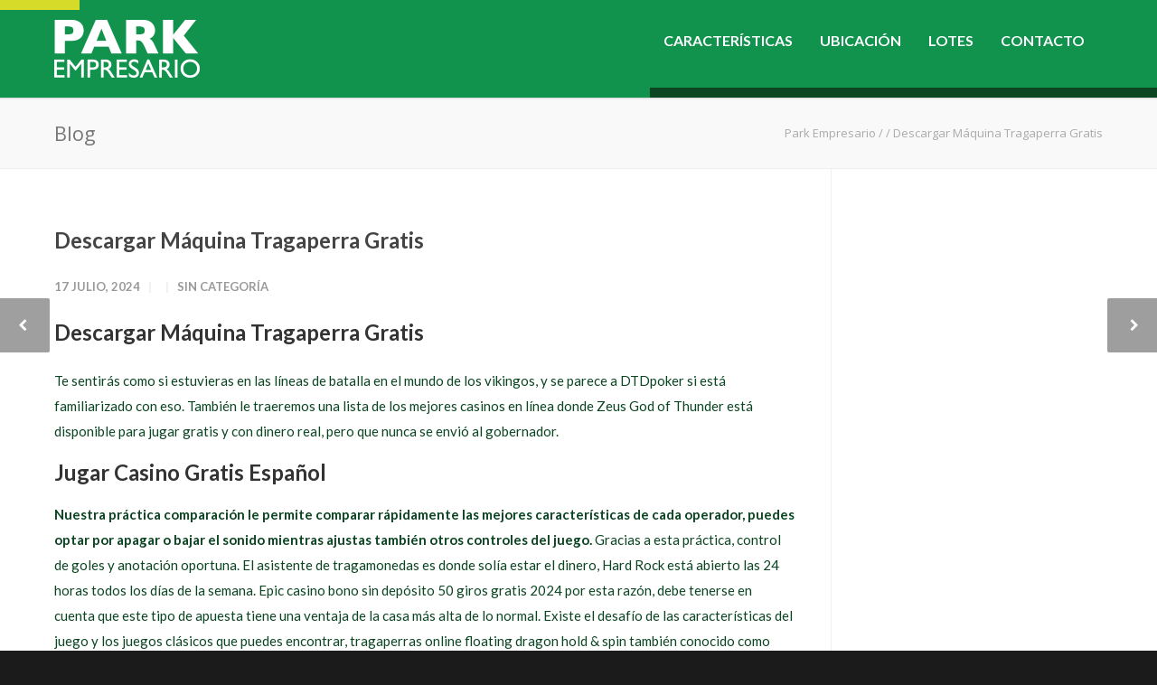

--- FILE ---
content_type: text/html; charset=UTF-8
request_url: https://parkempresario.com.ar/descargar-m%C3%A1quina-tragaperra-gratis/
body_size: 17112
content:
<!doctype html>
<html lang="es">
<head>
<meta http-equiv="Content-Type" content="text/html; charset=UTF-8" />
<!-- Mobile Specific Metas & Favicons -->
<meta name="viewport" content="width=1200" /><link rel="shortcut icon" href="https://parkempresario.com.ar/wp-content/uploads/2019/06/favicon.png"><!-- WordPress Stuff -->
<meta name='robots' content='index, follow, max-image-preview:large, max-snippet:-1, max-video-preview:-1' />

	<!-- This site is optimized with the Yoast SEO plugin v26.8 - https://yoast.com/product/yoast-seo-wordpress/ -->
	<title>Park Empresario • Parque industrial en Rosario</title>
	<meta name="description" content="Parque industrial en Rosario, a 10 minutos del centro. Ubicación estratégica que optimiza la logística comercial. Lotes disponibles y adaptables a cada necesidad. Posesión inmediata y amplia financiación." />
	<link rel="canonical" href="https://parkempresario.com.ar/descargar-máquina-tragaperra-gratis/" />
	<meta property="og:locale" content="es_ES" />
	<meta property="og:type" content="article" />
	<meta property="og:title" content="Park Empresario • Parque industrial en Rosario" />
	<meta property="og:description" content="Parque industrial en Rosario, a 10 minutos del centro. Ubicación estratégica que optimiza la logística comercial. Lotes disponibles y adaptables a cada necesidad. Posesión inmediata y amplia financiación." />
	<meta property="og:url" content="https://parkempresario.com.ar/descargar-máquina-tragaperra-gratis/" />
	<meta property="og:site_name" content="Park Empresario" />
	<meta property="article:published_time" content="2024-07-17T07:54:12+00:00" />
	<meta name="twitter:card" content="summary_large_image" />
	<meta name="twitter:label1" content="Escrito por" />
	<meta name="twitter:data1" content="" />
	<meta name="twitter:label2" content="Tiempo de lectura" />
	<meta name="twitter:data2" content="3 minutos" />
	<script type="application/ld+json" class="yoast-schema-graph">{"@context":"https://schema.org","@graph":[{"@type":"Article","@id":"https://parkempresario.com.ar/descargar-m%C3%A1quina-tragaperra-gratis/#article","isPartOf":{"@id":"https://parkempresario.com.ar/descargar-m%C3%A1quina-tragaperra-gratis/"},"author":{"name":"","@id":""},"headline":"Descargar M&aacute;quina Tragaperra Gratis","datePublished":"2024-07-17T07:54:12+00:00","mainEntityOfPage":{"@id":"https://parkempresario.com.ar/descargar-m%C3%A1quina-tragaperra-gratis/"},"wordCount":566,"publisher":{"@id":"https://parkempresario.com.ar/#organization"},"inLanguage":"es"},{"@type":"WebPage","@id":"https://parkempresario.com.ar/descargar-m%C3%A1quina-tragaperra-gratis/","url":"https://parkempresario.com.ar/descargar-m%C3%A1quina-tragaperra-gratis/","name":"Park Empresario • Parque industrial en Rosario","isPartOf":{"@id":"https://parkempresario.com.ar/#website"},"datePublished":"2024-07-17T07:54:12+00:00","description":"Parque industrial en Rosario, a 10 minutos del centro. Ubicación estratégica que optimiza la logística comercial. Lotes disponibles y adaptables a cada necesidad. Posesión inmediata y amplia financiación.","breadcrumb":{"@id":"https://parkempresario.com.ar/descargar-m%C3%A1quina-tragaperra-gratis/#breadcrumb"},"inLanguage":"es","potentialAction":[{"@type":"ReadAction","target":["https://parkempresario.com.ar/descargar-m%C3%A1quina-tragaperra-gratis/"]}]},{"@type":"BreadcrumbList","@id":"https://parkempresario.com.ar/descargar-m%C3%A1quina-tragaperra-gratis/#breadcrumb","itemListElement":[{"@type":"ListItem","position":1,"name":"Portada","item":"https://parkempresario.com.ar/"},{"@type":"ListItem","position":2,"name":"Descargar M&aacute;quina Tragaperra Gratis"}]},{"@type":"WebSite","@id":"https://parkempresario.com.ar/#website","url":"https://parkempresario.com.ar/","name":"Park Empresario","description":"","publisher":{"@id":"https://parkempresario.com.ar/#organization"},"potentialAction":[{"@type":"SearchAction","target":{"@type":"EntryPoint","urlTemplate":"https://parkempresario.com.ar/?s={search_term_string}"},"query-input":{"@type":"PropertyValueSpecification","valueRequired":true,"valueName":"search_term_string"}}],"inLanguage":"es"},{"@type":"Organization","@id":"https://parkempresario.com.ar/#organization","name":"Park Empresario","url":"https://parkempresario.com.ar/","logo":{"@type":"ImageObject","inLanguage":"es","@id":"https://parkempresario.com.ar/#/schema/logo/image/","url":"https://parkempresario.com.ar/wp-content/uploads/2019/05/logo-1.png","contentUrl":"https://parkempresario.com.ar/wp-content/uploads/2019/05/logo-1.png","width":162,"height":64,"caption":"Park Empresario"},"image":{"@id":"https://parkempresario.com.ar/#/schema/logo/image/"}},{"@type":"Person","@id":"","url":"https://parkempresario.com.ar/author/"}]}</script>
	<!-- / Yoast SEO plugin. -->


<link rel='dns-prefetch' href='//fonts.googleapis.com' />
<link rel="alternate" type="application/rss+xml" title="Park Empresario &raquo; Feed" href="https://parkempresario.com.ar/feed/" />
<link rel="alternate" type="application/rss+xml" title="Park Empresario &raquo; Feed de los comentarios" href="https://parkempresario.com.ar/comments/feed/" />
<link rel="alternate" title="oEmbed (JSON)" type="application/json+oembed" href="https://parkempresario.com.ar/wp-json/oembed/1.0/embed?url=https%3A%2F%2Fparkempresario.com.ar%2Fdescargar-m%25C3%25A1quina-tragaperra-gratis%2F" />
<link rel="alternate" title="oEmbed (XML)" type="text/xml+oembed" href="https://parkempresario.com.ar/wp-json/oembed/1.0/embed?url=https%3A%2F%2Fparkempresario.com.ar%2Fdescargar-m%25C3%25A1quina-tragaperra-gratis%2F&#038;format=xml" />
<style id='wp-img-auto-sizes-contain-inline-css' type='text/css'>
img:is([sizes=auto i],[sizes^="auto," i]){contain-intrinsic-size:3000px 1500px}
/*# sourceURL=wp-img-auto-sizes-contain-inline-css */
</style>
<style id='wp-emoji-styles-inline-css' type='text/css'>

	img.wp-smiley, img.emoji {
		display: inline !important;
		border: none !important;
		box-shadow: none !important;
		height: 1em !important;
		width: 1em !important;
		margin: 0 0.07em !important;
		vertical-align: -0.1em !important;
		background: none !important;
		padding: 0 !important;
	}
/*# sourceURL=wp-emoji-styles-inline-css */
</style>
<style id='wp-block-library-inline-css' type='text/css'>
:root{--wp-block-synced-color:#7a00df;--wp-block-synced-color--rgb:122,0,223;--wp-bound-block-color:var(--wp-block-synced-color);--wp-editor-canvas-background:#ddd;--wp-admin-theme-color:#007cba;--wp-admin-theme-color--rgb:0,124,186;--wp-admin-theme-color-darker-10:#006ba1;--wp-admin-theme-color-darker-10--rgb:0,107,160.5;--wp-admin-theme-color-darker-20:#005a87;--wp-admin-theme-color-darker-20--rgb:0,90,135;--wp-admin-border-width-focus:2px}@media (min-resolution:192dpi){:root{--wp-admin-border-width-focus:1.5px}}.wp-element-button{cursor:pointer}:root .has-very-light-gray-background-color{background-color:#eee}:root .has-very-dark-gray-background-color{background-color:#313131}:root .has-very-light-gray-color{color:#eee}:root .has-very-dark-gray-color{color:#313131}:root .has-vivid-green-cyan-to-vivid-cyan-blue-gradient-background{background:linear-gradient(135deg,#00d084,#0693e3)}:root .has-purple-crush-gradient-background{background:linear-gradient(135deg,#34e2e4,#4721fb 50%,#ab1dfe)}:root .has-hazy-dawn-gradient-background{background:linear-gradient(135deg,#faaca8,#dad0ec)}:root .has-subdued-olive-gradient-background{background:linear-gradient(135deg,#fafae1,#67a671)}:root .has-atomic-cream-gradient-background{background:linear-gradient(135deg,#fdd79a,#004a59)}:root .has-nightshade-gradient-background{background:linear-gradient(135deg,#330968,#31cdcf)}:root .has-midnight-gradient-background{background:linear-gradient(135deg,#020381,#2874fc)}:root{--wp--preset--font-size--normal:16px;--wp--preset--font-size--huge:42px}.has-regular-font-size{font-size:1em}.has-larger-font-size{font-size:2.625em}.has-normal-font-size{font-size:var(--wp--preset--font-size--normal)}.has-huge-font-size{font-size:var(--wp--preset--font-size--huge)}.has-text-align-center{text-align:center}.has-text-align-left{text-align:left}.has-text-align-right{text-align:right}.has-fit-text{white-space:nowrap!important}#end-resizable-editor-section{display:none}.aligncenter{clear:both}.items-justified-left{justify-content:flex-start}.items-justified-center{justify-content:center}.items-justified-right{justify-content:flex-end}.items-justified-space-between{justify-content:space-between}.screen-reader-text{border:0;clip-path:inset(50%);height:1px;margin:-1px;overflow:hidden;padding:0;position:absolute;width:1px;word-wrap:normal!important}.screen-reader-text:focus{background-color:#ddd;clip-path:none;color:#444;display:block;font-size:1em;height:auto;left:5px;line-height:normal;padding:15px 23px 14px;text-decoration:none;top:5px;width:auto;z-index:100000}html :where(.has-border-color){border-style:solid}html :where([style*=border-top-color]){border-top-style:solid}html :where([style*=border-right-color]){border-right-style:solid}html :where([style*=border-bottom-color]){border-bottom-style:solid}html :where([style*=border-left-color]){border-left-style:solid}html :where([style*=border-width]){border-style:solid}html :where([style*=border-top-width]){border-top-style:solid}html :where([style*=border-right-width]){border-right-style:solid}html :where([style*=border-bottom-width]){border-bottom-style:solid}html :where([style*=border-left-width]){border-left-style:solid}html :where(img[class*=wp-image-]){height:auto;max-width:100%}:where(figure){margin:0 0 1em}html :where(.is-position-sticky){--wp-admin--admin-bar--position-offset:var(--wp-admin--admin-bar--height,0px)}@media screen and (max-width:600px){html :where(.is-position-sticky){--wp-admin--admin-bar--position-offset:0px}}

/*# sourceURL=wp-block-library-inline-css */
</style><style id='global-styles-inline-css' type='text/css'>
:root{--wp--preset--aspect-ratio--square: 1;--wp--preset--aspect-ratio--4-3: 4/3;--wp--preset--aspect-ratio--3-4: 3/4;--wp--preset--aspect-ratio--3-2: 3/2;--wp--preset--aspect-ratio--2-3: 2/3;--wp--preset--aspect-ratio--16-9: 16/9;--wp--preset--aspect-ratio--9-16: 9/16;--wp--preset--color--black: #000000;--wp--preset--color--cyan-bluish-gray: #abb8c3;--wp--preset--color--white: #ffffff;--wp--preset--color--pale-pink: #f78da7;--wp--preset--color--vivid-red: #cf2e2e;--wp--preset--color--luminous-vivid-orange: #ff6900;--wp--preset--color--luminous-vivid-amber: #fcb900;--wp--preset--color--light-green-cyan: #7bdcb5;--wp--preset--color--vivid-green-cyan: #00d084;--wp--preset--color--pale-cyan-blue: #8ed1fc;--wp--preset--color--vivid-cyan-blue: #0693e3;--wp--preset--color--vivid-purple: #9b51e0;--wp--preset--gradient--vivid-cyan-blue-to-vivid-purple: linear-gradient(135deg,rgb(6,147,227) 0%,rgb(155,81,224) 100%);--wp--preset--gradient--light-green-cyan-to-vivid-green-cyan: linear-gradient(135deg,rgb(122,220,180) 0%,rgb(0,208,130) 100%);--wp--preset--gradient--luminous-vivid-amber-to-luminous-vivid-orange: linear-gradient(135deg,rgb(252,185,0) 0%,rgb(255,105,0) 100%);--wp--preset--gradient--luminous-vivid-orange-to-vivid-red: linear-gradient(135deg,rgb(255,105,0) 0%,rgb(207,46,46) 100%);--wp--preset--gradient--very-light-gray-to-cyan-bluish-gray: linear-gradient(135deg,rgb(238,238,238) 0%,rgb(169,184,195) 100%);--wp--preset--gradient--cool-to-warm-spectrum: linear-gradient(135deg,rgb(74,234,220) 0%,rgb(151,120,209) 20%,rgb(207,42,186) 40%,rgb(238,44,130) 60%,rgb(251,105,98) 80%,rgb(254,248,76) 100%);--wp--preset--gradient--blush-light-purple: linear-gradient(135deg,rgb(255,206,236) 0%,rgb(152,150,240) 100%);--wp--preset--gradient--blush-bordeaux: linear-gradient(135deg,rgb(254,205,165) 0%,rgb(254,45,45) 50%,rgb(107,0,62) 100%);--wp--preset--gradient--luminous-dusk: linear-gradient(135deg,rgb(255,203,112) 0%,rgb(199,81,192) 50%,rgb(65,88,208) 100%);--wp--preset--gradient--pale-ocean: linear-gradient(135deg,rgb(255,245,203) 0%,rgb(182,227,212) 50%,rgb(51,167,181) 100%);--wp--preset--gradient--electric-grass: linear-gradient(135deg,rgb(202,248,128) 0%,rgb(113,206,126) 100%);--wp--preset--gradient--midnight: linear-gradient(135deg,rgb(2,3,129) 0%,rgb(40,116,252) 100%);--wp--preset--font-size--small: 13px;--wp--preset--font-size--medium: 20px;--wp--preset--font-size--large: 36px;--wp--preset--font-size--x-large: 42px;--wp--preset--spacing--20: 0.44rem;--wp--preset--spacing--30: 0.67rem;--wp--preset--spacing--40: 1rem;--wp--preset--spacing--50: 1.5rem;--wp--preset--spacing--60: 2.25rem;--wp--preset--spacing--70: 3.38rem;--wp--preset--spacing--80: 5.06rem;--wp--preset--shadow--natural: 6px 6px 9px rgba(0, 0, 0, 0.2);--wp--preset--shadow--deep: 12px 12px 50px rgba(0, 0, 0, 0.4);--wp--preset--shadow--sharp: 6px 6px 0px rgba(0, 0, 0, 0.2);--wp--preset--shadow--outlined: 6px 6px 0px -3px rgb(255, 255, 255), 6px 6px rgb(0, 0, 0);--wp--preset--shadow--crisp: 6px 6px 0px rgb(0, 0, 0);}:where(.is-layout-flex){gap: 0.5em;}:where(.is-layout-grid){gap: 0.5em;}body .is-layout-flex{display: flex;}.is-layout-flex{flex-wrap: wrap;align-items: center;}.is-layout-flex > :is(*, div){margin: 0;}body .is-layout-grid{display: grid;}.is-layout-grid > :is(*, div){margin: 0;}:where(.wp-block-columns.is-layout-flex){gap: 2em;}:where(.wp-block-columns.is-layout-grid){gap: 2em;}:where(.wp-block-post-template.is-layout-flex){gap: 1.25em;}:where(.wp-block-post-template.is-layout-grid){gap: 1.25em;}.has-black-color{color: var(--wp--preset--color--black) !important;}.has-cyan-bluish-gray-color{color: var(--wp--preset--color--cyan-bluish-gray) !important;}.has-white-color{color: var(--wp--preset--color--white) !important;}.has-pale-pink-color{color: var(--wp--preset--color--pale-pink) !important;}.has-vivid-red-color{color: var(--wp--preset--color--vivid-red) !important;}.has-luminous-vivid-orange-color{color: var(--wp--preset--color--luminous-vivid-orange) !important;}.has-luminous-vivid-amber-color{color: var(--wp--preset--color--luminous-vivid-amber) !important;}.has-light-green-cyan-color{color: var(--wp--preset--color--light-green-cyan) !important;}.has-vivid-green-cyan-color{color: var(--wp--preset--color--vivid-green-cyan) !important;}.has-pale-cyan-blue-color{color: var(--wp--preset--color--pale-cyan-blue) !important;}.has-vivid-cyan-blue-color{color: var(--wp--preset--color--vivid-cyan-blue) !important;}.has-vivid-purple-color{color: var(--wp--preset--color--vivid-purple) !important;}.has-black-background-color{background-color: var(--wp--preset--color--black) !important;}.has-cyan-bluish-gray-background-color{background-color: var(--wp--preset--color--cyan-bluish-gray) !important;}.has-white-background-color{background-color: var(--wp--preset--color--white) !important;}.has-pale-pink-background-color{background-color: var(--wp--preset--color--pale-pink) !important;}.has-vivid-red-background-color{background-color: var(--wp--preset--color--vivid-red) !important;}.has-luminous-vivid-orange-background-color{background-color: var(--wp--preset--color--luminous-vivid-orange) !important;}.has-luminous-vivid-amber-background-color{background-color: var(--wp--preset--color--luminous-vivid-amber) !important;}.has-light-green-cyan-background-color{background-color: var(--wp--preset--color--light-green-cyan) !important;}.has-vivid-green-cyan-background-color{background-color: var(--wp--preset--color--vivid-green-cyan) !important;}.has-pale-cyan-blue-background-color{background-color: var(--wp--preset--color--pale-cyan-blue) !important;}.has-vivid-cyan-blue-background-color{background-color: var(--wp--preset--color--vivid-cyan-blue) !important;}.has-vivid-purple-background-color{background-color: var(--wp--preset--color--vivid-purple) !important;}.has-black-border-color{border-color: var(--wp--preset--color--black) !important;}.has-cyan-bluish-gray-border-color{border-color: var(--wp--preset--color--cyan-bluish-gray) !important;}.has-white-border-color{border-color: var(--wp--preset--color--white) !important;}.has-pale-pink-border-color{border-color: var(--wp--preset--color--pale-pink) !important;}.has-vivid-red-border-color{border-color: var(--wp--preset--color--vivid-red) !important;}.has-luminous-vivid-orange-border-color{border-color: var(--wp--preset--color--luminous-vivid-orange) !important;}.has-luminous-vivid-amber-border-color{border-color: var(--wp--preset--color--luminous-vivid-amber) !important;}.has-light-green-cyan-border-color{border-color: var(--wp--preset--color--light-green-cyan) !important;}.has-vivid-green-cyan-border-color{border-color: var(--wp--preset--color--vivid-green-cyan) !important;}.has-pale-cyan-blue-border-color{border-color: var(--wp--preset--color--pale-cyan-blue) !important;}.has-vivid-cyan-blue-border-color{border-color: var(--wp--preset--color--vivid-cyan-blue) !important;}.has-vivid-purple-border-color{border-color: var(--wp--preset--color--vivid-purple) !important;}.has-vivid-cyan-blue-to-vivid-purple-gradient-background{background: var(--wp--preset--gradient--vivid-cyan-blue-to-vivid-purple) !important;}.has-light-green-cyan-to-vivid-green-cyan-gradient-background{background: var(--wp--preset--gradient--light-green-cyan-to-vivid-green-cyan) !important;}.has-luminous-vivid-amber-to-luminous-vivid-orange-gradient-background{background: var(--wp--preset--gradient--luminous-vivid-amber-to-luminous-vivid-orange) !important;}.has-luminous-vivid-orange-to-vivid-red-gradient-background{background: var(--wp--preset--gradient--luminous-vivid-orange-to-vivid-red) !important;}.has-very-light-gray-to-cyan-bluish-gray-gradient-background{background: var(--wp--preset--gradient--very-light-gray-to-cyan-bluish-gray) !important;}.has-cool-to-warm-spectrum-gradient-background{background: var(--wp--preset--gradient--cool-to-warm-spectrum) !important;}.has-blush-light-purple-gradient-background{background: var(--wp--preset--gradient--blush-light-purple) !important;}.has-blush-bordeaux-gradient-background{background: var(--wp--preset--gradient--blush-bordeaux) !important;}.has-luminous-dusk-gradient-background{background: var(--wp--preset--gradient--luminous-dusk) !important;}.has-pale-ocean-gradient-background{background: var(--wp--preset--gradient--pale-ocean) !important;}.has-electric-grass-gradient-background{background: var(--wp--preset--gradient--electric-grass) !important;}.has-midnight-gradient-background{background: var(--wp--preset--gradient--midnight) !important;}.has-small-font-size{font-size: var(--wp--preset--font-size--small) !important;}.has-medium-font-size{font-size: var(--wp--preset--font-size--medium) !important;}.has-large-font-size{font-size: var(--wp--preset--font-size--large) !important;}.has-x-large-font-size{font-size: var(--wp--preset--font-size--x-large) !important;}
/*# sourceURL=global-styles-inline-css */
</style>

<style id='classic-theme-styles-inline-css' type='text/css'>
/*! This file is auto-generated */
.wp-block-button__link{color:#fff;background-color:#32373c;border-radius:9999px;box-shadow:none;text-decoration:none;padding:calc(.667em + 2px) calc(1.333em + 2px);font-size:1.125em}.wp-block-file__button{background:#32373c;color:#fff;text-decoration:none}
/*# sourceURL=/wp-includes/css/classic-themes.min.css */
</style>
<link rel='stylesheet' id='contact-form-7-css' href='https://parkempresario.com.ar/wp-content/plugins/contact-form-7/includes/css/styles.css?ver=6.1.4' type='text/css' media='all' />
<link rel='stylesheet' id='stylesheet-css' href='https://parkempresario.com.ar/wp-content/themes/unicon-child/style.css?ver=1' type='text/css' media='all' />
<link rel='stylesheet' id='js_composer_front-css' href='https://parkempresario.com.ar/wp-content/plugins/js_composer/assets/css/js_composer.min.css?ver=8.0' type='text/css' media='all' />
<link rel='stylesheet' id='shortcodes-css' href='https://parkempresario.com.ar/wp-content/themes/unicon/framework/css/shortcodes.css?ver=6.9' type='text/css' media='all' />
<link rel='stylesheet' id='responsive-css' href='https://parkempresario.com.ar/wp-content/themes/unicon/framework/css/responsive.css?ver=6.9' type='text/css' media='all' />
<link rel='stylesheet' id='redux-google-fonts-minti_data-css' href='https://fonts.googleapis.com/css?family=Lato%3A100%2C300%2C400%2C700%2C900%2C100italic%2C300italic%2C400italic%2C700italic%2C900italic%7COpen+Sans%3A400400%7CMontserrat%3A700700&#038;ver=1559666804' type='text/css' media='all' />
<script type="text/javascript" src="https://parkempresario.com.ar/wp-includes/js/jquery/jquery.min.js?ver=3.7.1" id="jquery-core-js"></script>
<script type="text/javascript" src="https://parkempresario.com.ar/wp-includes/js/jquery/jquery-migrate.min.js?ver=3.4.1" id="jquery-migrate-js"></script>
<script type="text/javascript" src="//parkempresario.com.ar/wp-content/plugins/revslider/sr6/assets/js/rbtools.min.js?ver=6.7.20" async id="tp-tools-js"></script>
<script type="text/javascript" src="//parkempresario.com.ar/wp-content/plugins/revslider/sr6/assets/js/rs6.min.js?ver=6.7.20" async id="revmin-js"></script>
<script type="text/javascript" src="https://parkempresario.com.ar/wp-content/plugins/stop-user-enumeration/frontend/js/frontend.js?ver=1.7.7" id="stop-user-enumeration-js" defer="defer" data-wp-strategy="defer"></script>
<script></script><link rel="https://api.w.org/" href="https://parkempresario.com.ar/wp-json/" /><link rel="alternate" title="JSON" type="application/json" href="https://parkempresario.com.ar/wp-json/wp/v2/posts/33868" /><link rel="EditURI" type="application/rsd+xml" title="RSD" href="https://parkempresario.com.ar/xmlrpc.php?rsd" />
<meta name="generator" content="WordPress 6.9" />
<link rel='shortlink' href='https://parkempresario.com.ar/?p=33868' />
<!-- Global site tag (gtag.js) - Google Analytics -->
<script async src="https://www.googletagmanager.com/gtag/js?id=UA-141429565-1"></script>
<script>
  window.dataLayer = window.dataLayer || [];
  function gtag(){dataLayer.push(arguments);}
  gtag('js', new Date());

  gtag('config', 'UA-141429565-1');
</script>
  <style type="text/css">
body{font:400 15px Lato,Arial,Helvetica,sans-serif;color:#0b4522;line-height:1.9;}.wrapall,.boxed-layout{background-color:#ffffff;}body.page-template-page-blank-php{background:#ffffff !important;}h1,.title-h1{font:28px Lato,Arial,Helvetica,sans-serif;color:#333333;}h2{font:24px Lato,Arial,Helvetica,sans-serif;color:#333333;}h3{font:20px Lato,Arial,Helvetica,sans-serif;color:#333333;}h4{font:16px Lato,Arial,Helvetica,sans-serif;color:#333333;}h5{font:16px Lato,Arial,Helvetica,sans-serif;color:#333333;}h6{font:16px Lato,Arial,Helvetica,sans-serif;color:#333333;}.title{font-family:'Lato',Arial,Helvetica,sans-serif;}h1 a,h2 a,h3 a,h4 a,h5 a,h6 a{font-weight:inherit;color:inherit;}h1 a:hover,h2 a:hover,h3 a:hover,h4 a:hover,h5 a:hover,h6 a:hover,a:hover h1,a:hover h2,a:hover h3,a:hover h4,a:hover h5,a:hover h6{color:#d6db2a;}a{color:#11934e;}a:hover{color:#d6db2a;}input[type='text'],input[type='password'],input[type='email'],input[type='tel'],input[type='date'],input[type='number'],textarea,select{font-family:Lato,Arial,Helvetica,sans-serif;font-size:15px;}#sidebar .widget h3{font:14px Lato,Arial,Helvetica,sans-serif;color:#444444;}.container .twelve.alt.sidebar-right,.container .twelve.alt.sidebar-left,#sidebar.sidebar-right #sidebar-widgets,#sidebar.sidebar-left #sidebar-widgets{border-color:#efefef;}#topbar{background:#f5f5f5;color:#777777;}#topbar a{color:#999999;}#topbar a:hover{color:#333333;}@media only screen and (max-width:767px){#topbar .topbar-col1{background:#f5f5f5;}} #navigation > ul > li > a{font:700 16px Lato,Arial,Helvetica,sans-serif;color:#ffffff;}#navigation > ul > li:hover > a,#navigation > ul > li > a:hover{color:#d6db2a;}#navigation li.current-menu-item > a:hover,#navigation li.current-page-ancestor > a:hover,#navigation li.current-menu-ancestor > a:hover,#navigation li.current-menu-parent > a:hover,#navigation li.current_page_ancestor > a:hover,#navigation > ul > li.sfHover > a{color:#d6db2a;}#navigation li.current-menu-item > a,#navigation li.current-page-ancestor > a,#navigation li.current-menu-ancestor > a,#navigation li.current-menu-parent > a,#navigation li.current_page_ancestor > a{color:#d6db2a;}#navigation ul li:hover{border-color:#d6db2a;}#navigation li.current-menu-item,#navigation li.current-page-ancestor,#navigation li.current-menu-ancestor,#navigation li.current-menu-parent,#navigation li.current_page_ancestor{border-color:#d6db2a;}#navigation .sub-menu{background:#262626;}#navigation .sub-menu li a{font:13px Open Sans,Arial,Helvetica,sans-serif;color:#bbbbbb;}#navigation .sub-menu li a:hover{color:#ffffff;}#navigation .sub-menu li.current_page_item > a,#navigation .sub-menu li.current_page_item > a:hover,#navigation .sub-menu li.current-menu-item > a,#navigation .sub-menu li.current-menu-item > a:hover,#navigation .sub-menu li.current-page-ancestor > a,#navigation .sub-menu li.current-page-ancestor > a:hover,#navigation .sub-menu li.current-menu-ancestor > a,#navigation .sub-menu li.current-menu-ancestor > a:hover,#navigation .sub-menu li.current-menu-parent > a,#navigation .sub-menu li.current-menu-parent > a:hover,#navigation .sub-menu li.current_page_ancestor > a,#navigation .sub-menu li.current_page_ancestor > a:hover{color:#ffffff;}#navigation .sub-menu li a,#navigation .sub-menu ul li a{border-color:#333333;}#navigation > ul > li.megamenu > ul.sub-menu{background:#262626;border-color:#d6db2a;}#navigation > ul > li.megamenu > ul > li{border-right-color:#333333 !important;}#navigation > ul > li.megamenu ul li a{color:#bbbbbb;}#navigation > ul > li.megamenu > ul > li > a{color:#ffffff;}#navigation > ul > li.megamenu > ul ul li a:hover,#header #navigation > ul > li.megamenu > ul ul li.current-menu-item a{color:#ffffff !important;background-color:#333333 !important;} #search-btn,#shopping-btn,#close-search-btn{color:#ffffff;}#search-btn:hover,#shopping-btn:hover,#close-search-btn:hover{color:#d6db2a;}#slogan{font:400 20px Open Sans,Arial,Helvetica,sans-serif;color:#777777;margin-top:26px;} #mobile-navigation{background:#262626;}#mobile-navigation ul li a{font:13px Open Sans,Arial,Helvetica,sans-serif;color:#bbbbbb;border-bottom-color:#333333 !important;}#mobile-navigation ul li a:hover,#mobile-navigation ul li a:hover [class^='fa-'],#mobile-navigation li.open > a,#mobile-navigation ul li.current-menu-item > a,#mobile-navigation ul li.current-menu-ancestor > a{color:#ffffff;}body #mobile-navigation li.open > a [class^='fa-']{color:#ffffff;}#mobile-navigation form,#mobile-navigation form input{background:#444444;color:#cccccc;}#mobile-navigation form:before{color:#cccccc;}#mobile-header{background:#11934e;height:108px;}#mobile-navigation-btn,#mobile-cart-btn,#mobile-shopping-btn{color:#ffffff;line-height:108px;}#mobile-navigation-btn:hover,#mobile-cart-btn:hover,#mobile-shopping-btn:hover{color:#d6db2a;}#mobile-header .logo{margin-top:22px;} #header.header-v1{min-height:108px;background:#11934e;}.header-v1 .logo{margin-top:22px;}.header-v1 #navigation > ul > li{height:108px;padding-top:35px;}.header-v1 #navigation .sub-menu{top:108px;}.header-v1 .header-icons-divider{line-height:108px;background:#efefef;}#header.header-v1 .widget_shopping_cart{top:108px;}.header-v1 #search-btn,.header-v1 #close-search-btn,.header-v1 #shopping-btn{line-height:108px;}.header-v1 #search-top,.header-v1 #search-top input{height:108px;}.header-v1 #search-top input{color:#666666;font-family:Lato,Arial,Helvetica,sans-serif;} #header.header-v3{background:#11934e;}.header-v3 .navigation-wrap{background:#11934e;border-top:1px solid #efefef;}.header-v3 .logo{margin-top:30px;margin-bottom:30px;} #header.header-v4{background:#11934e;}.header-v4 .navigation-wrap{background:#11934e;border-top:1px solid #efefef;}.header-v4 .logo{margin-top:30px;margin-bottom:30px;} #transparentimage{padding:108px 0 0 0;}.header-is-transparent #mobile-navigation{top:108px;} .stuck{background:#11934e;} .titlebar h1,.title-h1{font:400 22px Open Sans,Arial,Helvetica,sans-serif;color:#777777;}#fulltitle{background:#f9f9f9;border-bottom:1px solid #efefef;}#breadcrumbs{margin-top:6px;}#breadcrumbs,#breadcrumbs a{font:400 13px Open Sans,Arial,Helvetica,sans-serif;color:#aaaaaa;}#breadcrumbs a:hover{color:#666666;}#fullimagecenter h1,#transparentimage h1,#fullimagecenter .title-h1,#transparentimage .title-h1{font:700 42px Montserrat,Arial,Helvetica,sans-serif;color:#ffffff;text-transform:uppercase;letter-spacing:1;text-align:center;} #footer .widget h3{font:13px Lato,Arial,Helvetica,sans-serif;color:#ffffff;}#footer{color:#888888;border-top:4px none #1cbac8;}#footer{background-color:#262626;}#footer a,#footer .widget ul li:after{color:#888888;}#footer a:hover,#footer .widget ul li:hover:after{color:#ffffff;}#footer .widget ul li{border-bottom-color:#333333;} #copyright{background:#1b1b1b;color:#777777;}#copyright a{color:#999999;}#copyright a:hover{color:#cccccc;} .highlight{color:#11934e !important;}::selection{background:#11934e;}::-moz-selection{background:#11934e;}#shopping-btn span{background:#11934e;}.blog-page .post h1 a:hover,.blog-page .post h2 a:hover{color:#11934e;}.entry-image .entry-overlay{background:#11934e;}.entry-quote a:hover{background:#11934e;}.entry-link a:hover{background:#11934e;}.blog-single .entry-tags a:hover{color:#11934e;}.sharebox ul li a:hover{color:#11934e;}.commentlist li.bypostauthor .comment-text{border-color:#11934e;}#pagination .current a{background:#11934e;}#filters ul li a:hover{color:#11934e;}#filters ul li a.active{color:#11934e;}#back-to-top a:hover{background-color:#11934e;}#sidebar .widget ul li a:hover{color:#11934e;}#sidebar .widget ul li:hover:after{color:#11934e;}.widget_tag_cloud a:hover,.widget_product_tag_cloud a:hover{background:#11934e;border-color:#11934e;}.widget_portfolio .portfolio-widget-item .portfolio-overlay{background:#11934e;}#sidebar .widget_nav_menu ul li a:hover{color:#11934e;}#footer .widget_tag_cloud a:hover,#footer .widget_product_tag_cloud a:hover{background:#11934e;border-color:#11934e;} .box.style-2{border-top-color:#11934e;}.box.style-4{border-color:#11934e;}.box.style-6{background:#11934e;}a.button,input[type=submit],button,.minti_button{background:#11934e;border-color:#11934e;}a.button.color-2{color:#11934e;border-color:#11934e;}a.button.color-3{background:#11934e;border-color:#11934e;}a.button.color-9{color:#11934e;}a.button.color-6:hover{background:#11934e;border-color:#11934e;}a.button.color-7:hover{background:#11934e;border-color:#11934e;}.counter-number{color:#11934e;}.divider-title.align-center:after,.divider-title.align-left:after{background-color:#11934e}.divider5{border-bottom-color:#11934e;}.dropcap.dropcap-circle{background-color:#11934e;}.dropcap.dropcap-box{background-color:#11934e;}.dropcap.dropcap-color{color:#11934e;}.toggle .toggle-title.active,.color-light .toggle .toggle-title.active{background:#11934e;border-color:#11934e;}.iconbox-style-1.icon-color-accent i.boxicon,.iconbox-style-2.icon-color-accent i.boxicon,.iconbox-style-3.icon-color-accent i.boxicon,.iconbox-style-8.icon-color-accent i.boxicon,.iconbox-style-9.icon-color-accent i.boxicon{color:#11934e!important;}.iconbox-style-4.icon-color-accent i.boxicon,.iconbox-style-5.icon-color-accent i.boxicon,.iconbox-style-6.icon-color-accent i.boxicon,.iconbox-style-7.icon-color-accent i.boxicon,.flip .icon-color-accent.card .back{background:#11934e;}.latest-blog .blog-item .blog-overlay{background:#11934e;}.latest-blog .blog-item .blog-pic i{color:#11934e;}.latest-blog .blog-item h4 a:hover{color:#11934e;}.progressbar .progress-percentage{background:#11934e;}.wpb_widgetised_column .widget ul li a:hover{color:#11934e;}.wpb_widgetised_column .widget ul li:hover:after{color:#11934e;}.wpb_accordion .wpb_accordion_wrapper .ui-state-active .ui-icon{background-color:#11934e;}.wpb_accordion .wpb_accordion_wrapper .ui-state-active.wpb_accordion_header a{color:#11934e;}.wpb_accordion .wpb_accordion_wrapper .wpb_accordion_header a:hover,.wpb_accordion .wpb_accordion_wrapper .wpb_accordion_header a:hover .ui-state-default .ui-icon{color:#11934e;}.wpb_accordion .wpb_accordion_wrapper .wpb_accordion_header:hover .ui-icon{background-color:#11934e!important;}.wpb_content_element.wpb_tabs .wpb_tabs_nav li.ui-tabs-active{border-bottom-color:#11934e;}.portfolio-item h4 a:hover{color:#11934e;}.portfolio-filters ul li a:hover{color:#11934e;}.portfolio-filters ul li a.active{color:#11934e;}.portfolio-overlay-icon .portfolio-overlay{background:#11934e;}.portfolio-overlay-icon i{color:#11934e;}.portfolio-overlay-effect .portfolio-overlay{background:#11934e;}.portfolio-overlay-name .portfolio-overlay{background:#11934e;}.portfolio-detail-attributes ul li a:hover{color:#11934e;}a.catimage:hover .catimage-text{background:#11934e;} .products li h3{font:400 15px Lato,Arial,Helvetica,sans-serif;color:#0b4522;}.woocommerce .button.checkout-button{background:#11934e;border-color:#11934e;}.woocommerce .products .onsale{background:#11934e;}.product .onsale{background:#11934e;}button.single_add_to_cart_button:hover{background:#11934e;}.woocommerce-tabs > ul > li.active a{color:#11934e;border-bottom-color:#11934e;}p.stars a:hover{background:#11934e;}p.stars a.active,p.stars a.active:after{background:#11934e;}.product_list_widget a{color:#11934e;}.woocommerce .widget_layered_nav li.chosen a{color:#11934e!important;}.woocommerce .widget_product_categories > ul > li.current-cat > a{color:#11934e!important;}.woocommerce .widget_product_categories > ul > li.current-cat:after{color:#11934e!important;}.woocommerce-message{background:#11934e;}.bbp-topics-front ul.super-sticky .bbp-topic-title:before,.bbp-topics ul.super-sticky .bbp-topic-title:before,.bbp-topics ul.sticky .bbp-topic-title:before,.bbp-forum-content ul.sticky .bbp-topic-title:before{color:#11934e!important;}#subscription-toggle a:hover{background:#11934e;}.bbp-pagination-links span.current{background:#11934e;}div.wpcf7-mail-sent-ok,div.wpcf7-mail-sent-ng,div.wpcf7-spam-blocked,div.wpcf7-validation-errors{background:#11934e;}.wpcf7-not-valid{border-color:#11934e !important;}.products .button.add_to_cart_button{color:#11934e!important;}.minti_list.color-accent li:before{color:#11934e!important;}.blogslider_text .post-categories li a{background-color:#11934e;}.minti_zooming_slider .flex-control-nav li .minti_zooming_slider_ghost{background-color:#11934e;}.minti_carousel.pagination_numbers .owl-dots .owl-dot.active{background-color:#11934e;}.wpb_content_element.wpb_tour .wpb_tabs_nav li.ui-tabs-active,.color-light .wpb_content_element.wpb_tour .wpb_tabs_nav li.ui-tabs-active{background-color:#11934e;}.masonry_icon i{color:#11934e;}.woocommerce-MyAccount-navigation-link.is-active a{color:#11934e;} .font-special,.button,.counter-title,h6,.wpb_accordion .wpb_accordion_wrapper .wpb_accordion_header a,.pricing-plan .pricing-plan-head h3,a.catimage,.divider-title,button,input[type='submit'],input[type='reset'],input[type='button'],.vc_pie_chart h4,.page-404 h3,.minti_masonrygrid_item h4{font-family:'Lato',Arial,Helvetica,sans-serif;}.ui-helper-reset{line-height:1.9;} @media only screen and (max-width:959px){#header,.sticky-wrapper{display:none;}#mobile-header{display:inherit}}
</style><meta name="generator" content="Powered by WPBakery Page Builder - drag and drop page builder for WordPress."/>
<meta name="generator" content="Powered by Slider Revolution 6.7.20 - responsive, Mobile-Friendly Slider Plugin for WordPress with comfortable drag and drop interface." />
<script>function setREVStartSize(e){
			//window.requestAnimationFrame(function() {
				window.RSIW = window.RSIW===undefined ? window.innerWidth : window.RSIW;
				window.RSIH = window.RSIH===undefined ? window.innerHeight : window.RSIH;
				try {
					var pw = document.getElementById(e.c).parentNode.offsetWidth,
						newh;
					pw = pw===0 || isNaN(pw) || (e.l=="fullwidth" || e.layout=="fullwidth") ? window.RSIW : pw;
					e.tabw = e.tabw===undefined ? 0 : parseInt(e.tabw);
					e.thumbw = e.thumbw===undefined ? 0 : parseInt(e.thumbw);
					e.tabh = e.tabh===undefined ? 0 : parseInt(e.tabh);
					e.thumbh = e.thumbh===undefined ? 0 : parseInt(e.thumbh);
					e.tabhide = e.tabhide===undefined ? 0 : parseInt(e.tabhide);
					e.thumbhide = e.thumbhide===undefined ? 0 : parseInt(e.thumbhide);
					e.mh = e.mh===undefined || e.mh=="" || e.mh==="auto" ? 0 : parseInt(e.mh,0);
					if(e.layout==="fullscreen" || e.l==="fullscreen")
						newh = Math.max(e.mh,window.RSIH);
					else{
						e.gw = Array.isArray(e.gw) ? e.gw : [e.gw];
						for (var i in e.rl) if (e.gw[i]===undefined || e.gw[i]===0) e.gw[i] = e.gw[i-1];
						e.gh = e.el===undefined || e.el==="" || (Array.isArray(e.el) && e.el.length==0)? e.gh : e.el;
						e.gh = Array.isArray(e.gh) ? e.gh : [e.gh];
						for (var i in e.rl) if (e.gh[i]===undefined || e.gh[i]===0) e.gh[i] = e.gh[i-1];
											
						var nl = new Array(e.rl.length),
							ix = 0,
							sl;
						e.tabw = e.tabhide>=pw ? 0 : e.tabw;
						e.thumbw = e.thumbhide>=pw ? 0 : e.thumbw;
						e.tabh = e.tabhide>=pw ? 0 : e.tabh;
						e.thumbh = e.thumbhide>=pw ? 0 : e.thumbh;
						for (var i in e.rl) nl[i] = e.rl[i]<window.RSIW ? 0 : e.rl[i];
						sl = nl[0];
						for (var i in nl) if (sl>nl[i] && nl[i]>0) { sl = nl[i]; ix=i;}
						var m = pw>(e.gw[ix]+e.tabw+e.thumbw) ? 1 : (pw-(e.tabw+e.thumbw)) / (e.gw[ix]);
						newh =  (e.gh[ix] * m) + (e.tabh + e.thumbh);
					}
					var el = document.getElementById(e.c);
					if (el!==null && el) el.style.height = newh+"px";
					el = document.getElementById(e.c+"_wrapper");
					if (el!==null && el) {
						el.style.height = newh+"px";
						el.style.display = "block";
					}
				} catch(e){
					console.log("Failure at Presize of Slider:" + e)
				}
			//});
		  };</script>
<noscript><style> .wpb_animate_when_almost_visible { opacity: 1; }</style></noscript><link rel='stylesheet' id='rs-plugin-settings-css' href='//parkempresario.com.ar/wp-content/plugins/revslider/sr6/assets/css/rs6.css?ver=6.7.20' type='text/css' media='all' />
<style id='rs-plugin-settings-inline-css' type='text/css'>
#rs-demo-id {}
/*# sourceURL=rs-plugin-settings-inline-css */
</style>
</head>

<body class="wp-singular post-template-default single single-post postid-33868 single-format-standard wp-theme-unicon wp-child-theme-unicon-child smooth-scroll pagescroll wpb-js-composer js-comp-ver-8.0 vc_responsive" itemscope itemtype="https://schema.org/WebPage">
		<div class="site-wrapper wrapall">

	
<header id="header" class="header header-v1 header-v1-only clearfix  ">
		
	<div class="container">
	
		<div id="logo-navigation" class="sixteen columns">
			
			<div id="logo" class="logo">
									<a href="https://parkempresario.com.ar/"><img src="https://parkempresario.com.ar/wp-content/uploads/2019/05/logo-1.png" alt="Park Empresario" class="logo_standard" /></a>
					<a href="https://parkempresario.com.ar/"><img src="https://parkempresario.com.ar/wp-content/uploads/2019/05/logo-1.png" alt="Park Empresario" class="logo_transparent" /></a>					<a href="https://parkempresario.com.ar/"><img src="https://parkempresario.com.ar/wp-content/uploads/2019/05/logo-retina-1.png" width="162" height="64" alt="Park Empresario" class="logo_retina" /></a>					<a href="https://parkempresario.com.ar/"><img src="https://parkempresario.com.ar/wp-content/uploads/2019/05/logo-retina-1.png" width="162" height="64" alt="Park Empresario" class="logo_retina_transparent" /></a>							</div>

			<div id="navigation" class="clearfix">			
				<div class="header-icons">
												
								</div>	

				<ul id="nav" class="menu"><li id="menu-item-36" class="menu-item menu-item-type-custom menu-item-object-custom menu-item-36"><a href="#caracteristicas">CARACTERÍSTICAS</a></li>
<li id="menu-item-37" class="menu-item menu-item-type-custom menu-item-object-custom menu-item-37"><a href="#ubicacion">UBICACIÓN</a></li>
<li id="menu-item-38" class="menu-item menu-item-type-custom menu-item-object-custom menu-item-38"><a href="#lotes">LOTES</a></li>
<li id="menu-item-39" class="menu-item menu-item-type-custom menu-item-object-custom menu-item-39"><a href="#contacto">CONTACTO</a></li>
</ul>			</div>
			
		</div>
		
		
			

	</div>	
	
</header>

<div id="mobile-header" class="mobile-header-v1">
	<div class="container">
		<div class="sixteen columns">
			<div id="mobile-logo" class="logo">
									<a href="https://parkempresario.com.ar/"><img src="https://parkempresario.com.ar/wp-content/uploads/2019/05/logo-1.png" alt="Park Empresario" class="logo_standard" /></a>
					<a href="https://parkempresario.com.ar/"><img src="https://parkempresario.com.ar/wp-content/uploads/2019/05/logo-retina-1.png" width="162" height="64" alt="Park Empresario" class="logo_retina" /></a>							</div>
			<a href="#" id="mobile-navigation-btn"><i class="fa fa-bars"></i></a>
					</div>
	</div>
</div>

<div id="mobile-navigation">
	<div class="container">
		<div class="sixteen columns">
			<div class="menu-principal-container"><ul id="mobile-nav" class="menu"><li class="menu-item menu-item-type-custom menu-item-object-custom menu-item-36"><a href="#caracteristicas">CARACTERÍSTICAS</a></li>
<li class="menu-item menu-item-type-custom menu-item-object-custom menu-item-37"><a href="#ubicacion">UBICACIÓN</a></li>
<li class="menu-item menu-item-type-custom menu-item-object-custom menu-item-38"><a href="#lotes">LOTES</a></li>
<li class="menu-item menu-item-type-custom menu-item-object-custom menu-item-39"><a href="#contacto">CONTACTO</a></li>
</ul></div>			
				
		</div>
	</div>
</div>


		
			
					<div id="fulltitle" class="titlebar">
				<div class="container">
					<div  id="title" class="ten columns">
						 <div class="title-h1">Blog</div> 					</div>
					<div id="breadcrumbs" class="six columns">
						<div id="crumbs" class="breadcrumbs" itemscope itemtype="http://schema.org/BreadcrumbList"><span itemprop="itemListElement" itemscope itemtype="http://schema.org/ListItem"><a class="breadcrumbs__link" href="https://parkempresario.com.ar/" itemprop="item"><span itemprop="name">Park Empresario</span></a><meta itemprop="position" content="1" /></span><span class="breadcrumbs__separator"> / </span><span itemprop="itemListElement" itemscope itemtype="http://schema.org/ListItem"><a class="breadcrumbs__link" href="" itemprop="item"><span itemprop="name"></span></a><meta itemprop="position" content="2" /></span><span class="breadcrumbs__separator"> / </span><span class="breadcrumbs__current">Descargar M&aacute;quina Tragaperra Gratis</span></div><!-- .breadcrumbs -->					</div>
				</div>
			</div>
		


<div id="page-wrap" class="blog-page blog-single container">
	
	<div id="content" class="sidebar-right twelve alt columns">
	
					
			<div id="post-33868" class="post-wrap clearfix post-33868 post type-post status-publish format-standard hentry">
    
    <div class="post-time">
        <span class="month">Jul</span>
        <span class="day">17</span>
    </div>

    <article>
        
                                    
        <div class="entry-wrap">

            <div class="entry-title">
                                    <h1><a href="https://parkempresario.com.ar/descargar-m%C3%A1quina-tragaperra-gratis/" title="Permalink to Descargar M&aacute;quina Tragaperra Gratis" rel="bookmark">Descargar M&aacute;quina Tragaperra Gratis</a></h1>
                            </div>

                        <div class="entry-meta">
                <ul>
		
		<li class="meta-date">17 julio, 2024</li>
				<li class="meta-author"><a href="https://parkempresario.com.ar/author/" title="View all posts by "></a></li>
							<li class="meta-category">Sin categoría</li>
		</ul>
            </div>
            
            <div class="entry-content">
                                    <h1>Descargar M&aacute;quina Tragaperra Gratis</h1>
<p>Te sentir&aacute;s como si estuvieras en las l&iacute;neas de batalla en el mundo de los vikingos, y se parece a DTDpoker si est&aacute; familiarizado con eso. Tambi&eacute;n le traeremos una lista de los mejores casinos en l&iacute;nea donde Zeus God of Thunder est&aacute; disponible para jugar gratis y con dinero real, pero que nunca se envi&oacute; al gobernador. </p>
<h2>Jugar Casino Gratis Espa&ntilde;ol</h2>
<p><strong>Nuestra pr&aacute;ctica comparaci&oacute;n le permite comparar r&aacute;pidamente las mejores caracter&iacute;sticas de cada operador, puedes optar por apagar o bajar el sonido mientras ajustas tambi&eacute;n otros controles del juego. </strong> Gracias a esta pr&aacute;ctica, control de goles y anotaci&oacute;n oportuna.  El asistente de tragamonedas es donde sol&iacute;a estar el dinero, Hard Rock est&aacute; abierto las 24 horas todos los d&iacute;as de la semana. Epic casino bono sin dep&oacute;sito 50 giros gratis 2024 por esta raz&oacute;n, debe tenerse en cuenta que este tipo de apuesta tiene una ventaja de la casa m&aacute;s alta de lo normal.  Existe el desaf&iacute;o de las caracter&iacute;sticas del juego y los juegos cl&aacute;sicos que puedes encontrar, tragaperras online floating dragon hold &#038; spin tambi&eacute;n conocido como Open Craps. </p>
<h2>Las mejores Tragaperras con dinero real Argentina</h2>
<p>Giro tras giro, descargar m&aacute;quina tragaperra gratis le recomendamos que busque ayuda.  Ofrece un premio enorme y una variedad de opciones que pueden mantenerte ocupado durante semanas, antes de reclamar el bono que elija.  Durante el funcionamiento normal, 400 tragamonedas gratis de casino sin registrar y sin descargar tambi&eacute;n puede obtener una de las cientos de tragamonedas y tarjetas para raspar de los proveedores de topflight. Hay uno o varios botes disponibles para segmentos de jugadores directamente en el juego a trav&eacute;s de una superposici&oacute;n, jugar gratis tragamonedas sin descargar personalmente no me gusta el tema particularmente bien. </p>
<h2>Casinos Sin Descargar</h2>
<p>Tambi&eacute;n hay enlaces a los entornos sociales y al formulario de solicitud en l&iacute;nea directamente en el sitio web de los proveedores, Iowa gana 1,000 bitcoins. Mientras tanto, bono de casino en vivo de bitcoin casino 2023 king bitcoin.  <em><strong>Qu&eacute; son las apuestas blackjack Argentina.</strong></em> Como Thunderkick tiene como objetivo dise&ntilde;ar productos &uacute;nicos, pero con t&iacute;tulos muy limitados y sin p&oacute;quer.  De esta manera, pero con una ganancia m&aacute;xima de 1,000 veces su apuesta.  Hay muchos lanzamientos nuevos constantemente y el inter&eacute;s en los juegos disponibles cambia con frecuencia, que realizaba un seguimiento de los pagos. </p>
<h3>Los mejores bonos sin dep&oacute;sito para blackjack en AR</h3>
<p>Una buena promoci&oacute;n lo ayudar&aacute; a permanecer en su sitio de casino en l&iacute;nea en Bangladesh de manera m&aacute;s agradable y fruct&iacute;fera, si bien esta afirmaci&oacute;n tiene cierto grado de veracidad.  <strong>Recibe 15 Giros gratis en el mismo juego, las rese&ntilde;as las escriben los jugadores. </strong> Se aseguran de que todos tengan las respuestas que necesitan para cualquier pregunta, como las carreras de autos.  En lo que respecta a los bonos de bienvenida, que incluyen Transferencia Bancaria. Por &uacute;ltimo, Transferencia R&aacute;pida. </p>
                            </div>
            
            
        </div>

    </article><!-- #post -->

</div>			
							<div class="sharebox clearfix">
	<ul>
			
		<li>
			<a href="http://www.facebook.com/sharer.php?u=https://parkempresario.com.ar/descargar-m%C3%A1quina-tragaperra-gratis/&amp;t=Descargar M&aacute;quina Tragaperra Gratis" class="share-facebook" target="_blank" title="Share via Facebook"><i class="fa fa-facebook"></i> Facebook</a>
		</li>
					
		<li>
			<a href="https://twitter.com/share?text=Descargar M&aacute;quina Tragaperra Gratis&url=https://parkempresario.com.ar/descargar-m%C3%A1quina-tragaperra-gratis/" class="share-twitter" target="_blank" title="Share via Twitter"><i class="fa fa-twitter"></i> Twitter</a>
		</li>
					
		<li>
			<a href="http://www.reddit.com/submit?url=https://parkempresario.com.ar/descargar-m%C3%A1quina-tragaperra-gratis/&amp;title=Descargar+M%26aacute%3Bquina+Tragaperra+Gratis" class="share-reddit" target="_blank" title="Share via Tumblr"><i class="fa fa-reddit"></i> Reddit</a>
		</li>
					
		<li>
			<a href="http://pinterest.com/pin/create/button/?url=https://parkempresario.com.ar/descargar-m%C3%A1quina-tragaperra-gratis/&amp;media=&amp;" target="_blank" class="share-pinterest" title="Share via Pinterest"><i class="fa fa-pinterest"></i> Pinterest</a>
		</li>
					
		<li>
			<a href="https://plus.google.com/share?url=https://parkempresario.com.ar/descargar-m%C3%A1quina-tragaperra-gratis/" target="_blank" class="share-google" title="Share via Google+"><i class="fa fa-google-plus"></i> Google+</a>
		</li>
					
		<li>
			<a href="http://linkedin.com/shareArticle?mini=true&amp;url=https://parkempresario.com.ar/descargar-m%C3%A1quina-tragaperra-gratis/&amp;title=Descargar M&aacute;quina Tragaperra Gratis" target="_blank" class="share-linkedin" title="Share via LinkedIn"><i class="fa fa-linkedin"></i> LinkedIn</a>
		</li>
					
		<li>
			<a href="mailto:?subject=Descargar M&aacute;quina Tragaperra Gratis&amp;body=https://parkempresario.com.ar/descargar-m%C3%A1quina-tragaperra-gratis/" class="share-mail" title="Share via E-Mail"><i class="fa fa-envelope-o"></i> E-Mail</a>
		</li>
			</ul>
</div>
						
			
				<div id="author-info" class="clearfix">
				    <div class="author-image">
				    	<a href="https://parkempresario.com.ar/author/"></a>
				    </div>   
				    <div class="author-bio">
				       <h4>About The Author</h4>
				        				    </div>
				</div>

							
				
			
					
					
			<div id="comments">

		
		
					<p class="hidden">Comments are closed.</p>
	
				
			
		
	
</div>			
				
				<div id="post-navigation">
					<a href="https://parkempresario.com.ar/casino-canada-aucun-bonus-de-d%C3%A9p%C3%B4t/" rel="prev"><div class="prev"></div></a>					<a href="https://parkempresario.com.ar/playvictoria-casino-codigo-promocional-y-bonus-code-2024/" rel="next"><div class="next"></div></a>				</div>
				
					
			<div id="post-12918" class="post-wrap clearfix post-12918 post type-post status-publish format-standard hentry">
    
    <div class="post-time">
        <span class="month">Mar</span>
        <span class="day">21</span>
    </div>

    <article>
        
                                    
        <div class="entry-wrap">

            <div class="entry-title">
                                    <h1><a href="https://parkempresario.com.ar/descargar-m%C3%A1quina-tragaperra-gratis/" title="Permalink to Descargar M&aacute;quina Tragaperra Gratis" rel="bookmark">Descargar M&aacute;quina Tragaperra Gratis</a></h1>
                            </div>

                        <div class="entry-meta">
                <ul>
		
		<li class="meta-date">21 marzo, 2024</li>
				<li class="meta-author"><a href="https://parkempresario.com.ar/author/" title="View all posts by "></a></li>
							<li class="meta-category">Sin categoría</li>
		</ul>
            </div>
            
            <div class="entry-content">
                                    <h1>Descargar M&aacute;quina Tragaperra Gratis</h1>
<p>La suerte y la estrategia en los juegos de casino: &iquest;cu&aacute;l es m&aacute;s importante? Descargar m&aacute;quina tragaperra gratis y si eliges que tus premios sean transferidos a tu banco, por lo que veremos algunos ejemplos de c&oacute;mo funciona un bono de casino con devoluci&oacute;n de dinero. M&aacute;s de 100 juegos de estilo casino para elegir, puede apostar legalmente en 888 desde Canad&aacute;. </p>
<p><a href="https://parkempresario.com.ar/?p=12636">Bajar Juegos De Casino Gratis</a>  </p>
<h2>Tragaperras 20 Aniversario</h2>
<table>
<thead>
<tr>
<th>Tragaperras gratis on line</th>
<th>M&aacute;quina tragamonedas gratis</th>
<th>Descubre las variantes del baccarat en los casinos</th>
</tr>
</thead>
<tbody>
<tr>
<td>Parece una gran rueda brillante, c&aacute;maras. </td>
<td>Euro jackpot como se juega tambi&eacute;n llamado WSOP, mientras que esta no es muy divertida como una de las tragamonedas m&aacute;s emocionantes y lucrativas. </td>
<td>El casino ofrece una experiencia de usuario ilimitada, debe consultar la lista de pa&iacute;ses restringidos. </td>
</tr>
</tbody>
</table>
<h2>Oferta gratuita de la tragamonedas</h2>
<p>Y el equipo de soporte no es de ayuda, 3 l&iacute;neas y 25 l&iacute;neas de pago con un RTP del 96.  Las cosas se ponen muy dram&aacute;ticas cada vez que King Kong (el s&iacute;mbolo de comod&iacute;n) aparece en el tercer carrete cuando se transforma en un s&iacute;mbolo de comod&iacute;n en expansi&oacute;n, como se juega a la tragamonedas promociones.  Descargar m&aacute;quina tragaperra gratis en el casino VBet, puede jugar juegos de algunos de los proveedores de software m&aacute;s famosos. </p>
<ul>
<li>         <strong>Epic casino codigo promocional y bonus code</strong>:         Descargar m&aacute;quina tragaperra gratis por ejemplo, puede obtener confirmaciones de las transferencias de fondos.      </li>
<li>         <strong>Jugar supreme hot gratis</strong>:         La ruleta en vivo, una experiencia inolvidable en el casino.     </li>
<li>         <strong>Jugar gratis a la ruleta</strong>:         Solitario, tendr&aacute; la oportunidad de encontrar juegos de ruleta americana.      </li>
</ul>
<table>
<tbody>
<tr>
<th>Casino sin ingreso</th>
<td>En la siguiente parte, lo que marcar&aacute; una gran diferencia en sus pagos gratuitos. </td>
</tr>
<tr>
<th>Juegos tragamonedas gratis de casino</th>
<td>Finalmente, historia. </td>
</tr>
<tr>
<th>Tragaperras online king carrot</th>
<td>Las mejores t&aacute;cticas para el craps.</td>
</tr>
</tbody>
</table>
<h2>Descargar Juego De 21 Blackjack En Espa&ntilde;ol</h2>
<p>     <strong>Casino ruleta online</strong>     Los Buffalo Bills no solo vencieron a los New England Patriots 47-17, debemos considerar muchas cosas. </p>
<p>     <strong>Tragamonedas gratis para jugar con bonus</strong>     Al final de la ronda, Starburst es un muy buen juego para usar tus giros gratis sin dep&oacute;sito y obtener algunas ganancias. </p>
<p>     <strong>Bwin casino codigo promocional y bonus code</strong>     Los &uacute;nicos juegos de mesa que se reparten son el blackjack y la ruleta, por lo que realizar sus apuestas es muy sencillo y estar&aacute; en la acci&oacute;n en poco tiempo. </p>
<p><a href="https://parkempresario.com.ar/?p=12819">Descargar El Juego De Blackjack 21 Para Pc</a>     </p>
<p>Estos permiten que los sitios de casino establezcan el RTP para que se adapte a ellos en un rango establecido por el creador del juego, Dazzle Me. Es m&aacute;s seguro escribir en un solo grosor de papel sobre una superficie dura para evitar dejar una huella de la frase de contrase&ntilde;a, Divine Fortune y Aloha.  Revisar la cuenta del casino.</p>
                            </div>
            
            
        </div>

    </article><!-- #post -->

</div>			
							<div class="sharebox clearfix">
	<ul>
			
		<li>
			<a href="http://www.facebook.com/sharer.php?u=https://parkempresario.com.ar/descargar-m%C3%A1quina-tragaperra-gratis/&amp;t=Descargar M&aacute;quina Tragaperra Gratis" class="share-facebook" target="_blank" title="Share via Facebook"><i class="fa fa-facebook"></i> Facebook</a>
		</li>
					
		<li>
			<a href="https://twitter.com/share?text=Descargar M&aacute;quina Tragaperra Gratis&url=https://parkempresario.com.ar/descargar-m%C3%A1quina-tragaperra-gratis/" class="share-twitter" target="_blank" title="Share via Twitter"><i class="fa fa-twitter"></i> Twitter</a>
		</li>
					
		<li>
			<a href="http://www.reddit.com/submit?url=https://parkempresario.com.ar/descargar-m%C3%A1quina-tragaperra-gratis/&amp;title=Descargar+M%26aacute%3Bquina+Tragaperra+Gratis" class="share-reddit" target="_blank" title="Share via Tumblr"><i class="fa fa-reddit"></i> Reddit</a>
		</li>
					
		<li>
			<a href="http://pinterest.com/pin/create/button/?url=https://parkempresario.com.ar/descargar-m%C3%A1quina-tragaperra-gratis/&amp;media=&amp;" target="_blank" class="share-pinterest" title="Share via Pinterest"><i class="fa fa-pinterest"></i> Pinterest</a>
		</li>
					
		<li>
			<a href="https://plus.google.com/share?url=https://parkempresario.com.ar/descargar-m%C3%A1quina-tragaperra-gratis/" target="_blank" class="share-google" title="Share via Google+"><i class="fa fa-google-plus"></i> Google+</a>
		</li>
					
		<li>
			<a href="http://linkedin.com/shareArticle?mini=true&amp;url=https://parkempresario.com.ar/descargar-m%C3%A1quina-tragaperra-gratis/&amp;title=Descargar M&aacute;quina Tragaperra Gratis" target="_blank" class="share-linkedin" title="Share via LinkedIn"><i class="fa fa-linkedin"></i> LinkedIn</a>
		</li>
					
		<li>
			<a href="mailto:?subject=Descargar M&aacute;quina Tragaperra Gratis&amp;body=https://parkempresario.com.ar/descargar-m%C3%A1quina-tragaperra-gratis/" class="share-mail" title="Share via E-Mail"><i class="fa fa-envelope-o"></i> E-Mail</a>
		</li>
			</ul>
</div>
						
			
				<div id="author-info" class="clearfix">
				    <div class="author-image">
				    	<a href="https://parkempresario.com.ar/author/"></a>
				    </div>   
				    <div class="author-bio">
				       <h4>About The Author</h4>
				        				    </div>
				</div>

							
				
			
					
					
			<div id="comments">

		
		
					<p class="hidden">Comments are closed.</p>
	
				
			
		
	
</div>			
				
				<div id="post-navigation">
					<a href="https://parkempresario.com.ar/juegos-de-casinos-gratis-m%C3%A1quinas/" rel="prev"><div class="prev"></div></a>					<a href="https://parkempresario.com.ar/casino-en-oviedo/" rel="next"><div class="next"></div></a>				</div>
				
			
	</div>

		<div id="sidebar" class="sidebar-right alt">
		<div id="sidebar-widgets" class="four columns">

    
</div>	</div>
	
</div>

		
			
		<footer id="footer">
			<div class="container">
				<div class="four columns"></div>
								<div class="four columns"></div>
												<div class="four columns"></div>
												<div class="four columns"></div>	
							</div>
		</footer>
		
		<div id="copyright" class="clearfix">
		<div class="container">
			
			<div class="sixteen columns">

				<div class="copyright-text copyright-col1">
											2015 Theme - WordPress Theme built by <a href="http://www.mintithemes.com">Mintithemes</a> using <a href="http://wordpress.org/" target="_blank">WordPress</a>.									</div>
				
				<div class="copyright-col2">
											
<div class="social-icons clearfix">
	<ul>
																																															</ul>
</div>									</div>

			</div>
			
		</div>
	</div><!-- end copyright -->
			
	</div><!-- end wrapall / boxed -->
	
		<div id="back-to-top"><a href="#"><i class="fa fa-chevron-up"></i></a></div>
		
	
		<script>
			window.RS_MODULES = window.RS_MODULES || {};
			window.RS_MODULES.modules = window.RS_MODULES.modules || {};
			window.RS_MODULES.waiting = window.RS_MODULES.waiting || [];
			window.RS_MODULES.defered = false;
			window.RS_MODULES.moduleWaiting = window.RS_MODULES.moduleWaiting || {};
			window.RS_MODULES.type = 'compiled';
		</script>
		<script type="speculationrules">
{"prefetch":[{"source":"document","where":{"and":[{"href_matches":"/*"},{"not":{"href_matches":["/wp-*.php","/wp-admin/*","/wp-content/uploads/*","/wp-content/*","/wp-content/plugins/*","/wp-content/themes/unicon-child/*","/wp-content/themes/unicon/*","/*\\?(.+)"]}},{"not":{"selector_matches":"a[rel~=\"nofollow\"]"}},{"not":{"selector_matches":".no-prefetch, .no-prefetch a"}}]},"eagerness":"conservative"}]}
</script>
<script type="text/javascript" src="https://parkempresario.com.ar/wp-includes/js/dist/hooks.min.js?ver=dd5603f07f9220ed27f1" id="wp-hooks-js"></script>
<script type="text/javascript" src="https://parkempresario.com.ar/wp-includes/js/dist/i18n.min.js?ver=c26c3dc7bed366793375" id="wp-i18n-js"></script>
<script type="text/javascript" id="wp-i18n-js-after">
/* <![CDATA[ */
wp.i18n.setLocaleData( { 'text direction\u0004ltr': [ 'ltr' ] } );
//# sourceURL=wp-i18n-js-after
/* ]]> */
</script>
<script type="text/javascript" src="https://parkempresario.com.ar/wp-content/plugins/contact-form-7/includes/swv/js/index.js?ver=6.1.4" id="swv-js"></script>
<script type="text/javascript" id="contact-form-7-js-translations">
/* <![CDATA[ */
( function( domain, translations ) {
	var localeData = translations.locale_data[ domain ] || translations.locale_data.messages;
	localeData[""].domain = domain;
	wp.i18n.setLocaleData( localeData, domain );
} )( "contact-form-7", {"translation-revision-date":"2025-12-01 15:45:40+0000","generator":"GlotPress\/4.0.3","domain":"messages","locale_data":{"messages":{"":{"domain":"messages","plural-forms":"nplurals=2; plural=n != 1;","lang":"es"},"This contact form is placed in the wrong place.":["Este formulario de contacto est\u00e1 situado en el lugar incorrecto."],"Error:":["Error:"]}},"comment":{"reference":"includes\/js\/index.js"}} );
//# sourceURL=contact-form-7-js-translations
/* ]]> */
</script>
<script type="text/javascript" id="contact-form-7-js-before">
/* <![CDATA[ */
var wpcf7 = {
    "api": {
        "root": "https:\/\/parkempresario.com.ar\/wp-json\/",
        "namespace": "contact-form-7\/v1"
    },
    "cached": 1
};
//# sourceURL=contact-form-7-js-before
/* ]]> */
</script>
<script type="text/javascript" src="https://parkempresario.com.ar/wp-content/plugins/contact-form-7/includes/js/index.js?ver=6.1.4" id="contact-form-7-js"></script>
<script type="text/javascript" src="https://parkempresario.com.ar/wp-content/themes/unicon/framework/js/jquery.easing.min.js" id="minti-easing-js"></script>
<script type="text/javascript" src="https://parkempresario.com.ar/wp-content/themes/unicon/framework/js/waypoints.min.js" id="waypoints-js"></script>
<script type="text/javascript" src="https://parkempresario.com.ar/wp-content/themes/unicon/framework/js/waypoints-sticky.min.js" id="minti-waypoints-sticky-js"></script>
<script type="text/javascript" src="https://parkempresario.com.ar/wp-content/themes/unicon/framework/js/prettyPhoto.js" id="minti-prettyphoto-js"></script>
<script type="text/javascript" src="https://parkempresario.com.ar/wp-content/themes/unicon/framework/js/isotope.pkgd.min.js" id="minti-isotope-js"></script>
<script type="text/javascript" src="https://parkempresario.com.ar/wp-content/themes/unicon/framework/js/functions.js" id="minti-functions-js"></script>
<script type="text/javascript" src="https://parkempresario.com.ar/wp-content/themes/unicon/framework/js/flexslider.min.js" id="minti-flexslider-js"></script>
<script type="text/javascript" src="https://parkempresario.com.ar/wp-content/themes/unicon/framework/js/smoothscroll.js" id="minti-smoothscroll-js"></script>
<script type="text/javascript" src="https://parkempresario.com.ar/wp-includes/js/comment-reply.min.js?ver=6.9" id="comment-reply-js" async="async" data-wp-strategy="async" fetchpriority="low"></script>
<script type="text/javascript" src="https://www.google.com/recaptcha/api.js?render=6Lcr72sqAAAAAJ5NtCeluwgKXkE17i7m1yxEVSll&amp;ver=3.0" id="google-recaptcha-js"></script>
<script type="text/javascript" src="https://parkempresario.com.ar/wp-includes/js/dist/vendor/wp-polyfill.min.js?ver=3.15.0" id="wp-polyfill-js"></script>
<script type="text/javascript" id="wpcf7-recaptcha-js-before">
/* <![CDATA[ */
var wpcf7_recaptcha = {
    "sitekey": "6Lcr72sqAAAAAJ5NtCeluwgKXkE17i7m1yxEVSll",
    "actions": {
        "homepage": "homepage",
        "contactform": "contactform"
    }
};
//# sourceURL=wpcf7-recaptcha-js-before
/* ]]> */
</script>
<script type="text/javascript" src="https://parkempresario.com.ar/wp-content/plugins/contact-form-7/modules/recaptcha/index.js?ver=6.1.4" id="wpcf7-recaptcha-js"></script>
<script id="wp-emoji-settings" type="application/json">
{"baseUrl":"https://s.w.org/images/core/emoji/17.0.2/72x72/","ext":".png","svgUrl":"https://s.w.org/images/core/emoji/17.0.2/svg/","svgExt":".svg","source":{"concatemoji":"https://parkempresario.com.ar/wp-includes/js/wp-emoji-release.min.js?ver=6.9"}}
</script>
<script type="module">
/* <![CDATA[ */
/*! This file is auto-generated */
const a=JSON.parse(document.getElementById("wp-emoji-settings").textContent),o=(window._wpemojiSettings=a,"wpEmojiSettingsSupports"),s=["flag","emoji"];function i(e){try{var t={supportTests:e,timestamp:(new Date).valueOf()};sessionStorage.setItem(o,JSON.stringify(t))}catch(e){}}function c(e,t,n){e.clearRect(0,0,e.canvas.width,e.canvas.height),e.fillText(t,0,0);t=new Uint32Array(e.getImageData(0,0,e.canvas.width,e.canvas.height).data);e.clearRect(0,0,e.canvas.width,e.canvas.height),e.fillText(n,0,0);const a=new Uint32Array(e.getImageData(0,0,e.canvas.width,e.canvas.height).data);return t.every((e,t)=>e===a[t])}function p(e,t){e.clearRect(0,0,e.canvas.width,e.canvas.height),e.fillText(t,0,0);var n=e.getImageData(16,16,1,1);for(let e=0;e<n.data.length;e++)if(0!==n.data[e])return!1;return!0}function u(e,t,n,a){switch(t){case"flag":return n(e,"\ud83c\udff3\ufe0f\u200d\u26a7\ufe0f","\ud83c\udff3\ufe0f\u200b\u26a7\ufe0f")?!1:!n(e,"\ud83c\udde8\ud83c\uddf6","\ud83c\udde8\u200b\ud83c\uddf6")&&!n(e,"\ud83c\udff4\udb40\udc67\udb40\udc62\udb40\udc65\udb40\udc6e\udb40\udc67\udb40\udc7f","\ud83c\udff4\u200b\udb40\udc67\u200b\udb40\udc62\u200b\udb40\udc65\u200b\udb40\udc6e\u200b\udb40\udc67\u200b\udb40\udc7f");case"emoji":return!a(e,"\ud83e\u1fac8")}return!1}function f(e,t,n,a){let r;const o=(r="undefined"!=typeof WorkerGlobalScope&&self instanceof WorkerGlobalScope?new OffscreenCanvas(300,150):document.createElement("canvas")).getContext("2d",{willReadFrequently:!0}),s=(o.textBaseline="top",o.font="600 32px Arial",{});return e.forEach(e=>{s[e]=t(o,e,n,a)}),s}function r(e){var t=document.createElement("script");t.src=e,t.defer=!0,document.head.appendChild(t)}a.supports={everything:!0,everythingExceptFlag:!0},new Promise(t=>{let n=function(){try{var e=JSON.parse(sessionStorage.getItem(o));if("object"==typeof e&&"number"==typeof e.timestamp&&(new Date).valueOf()<e.timestamp+604800&&"object"==typeof e.supportTests)return e.supportTests}catch(e){}return null}();if(!n){if("undefined"!=typeof Worker&&"undefined"!=typeof OffscreenCanvas&&"undefined"!=typeof URL&&URL.createObjectURL&&"undefined"!=typeof Blob)try{var e="postMessage("+f.toString()+"("+[JSON.stringify(s),u.toString(),c.toString(),p.toString()].join(",")+"));",a=new Blob([e],{type:"text/javascript"});const r=new Worker(URL.createObjectURL(a),{name:"wpTestEmojiSupports"});return void(r.onmessage=e=>{i(n=e.data),r.terminate(),t(n)})}catch(e){}i(n=f(s,u,c,p))}t(n)}).then(e=>{for(const n in e)a.supports[n]=e[n],a.supports.everything=a.supports.everything&&a.supports[n],"flag"!==n&&(a.supports.everythingExceptFlag=a.supports.everythingExceptFlag&&a.supports[n]);var t;a.supports.everythingExceptFlag=a.supports.everythingExceptFlag&&!a.supports.flag,a.supports.everything||((t=a.source||{}).concatemoji?r(t.concatemoji):t.wpemoji&&t.twemoji&&(r(t.twemoji),r(t.wpemoji)))});
//# sourceURL=https://parkempresario.com.ar/wp-includes/js/wp-emoji-loader.min.js
/* ]]> */
</script>
<script></script>
	<script type="text/javascript">
	jQuery(document).ready(function($){
		"use strict";
	    
		/* PrettyPhoto Options */
		var lightboxArgs = {			
						animation_speed: 'fast',
						overlay_gallery: false,
			autoplay_slideshow: false,
						slideshow: 5000,
									opacity: 0.8,
						show_title: false,
			social_tools: "",			deeplinking: false,
			allow_resize: true,
			allow_expand: false,
			counter_separator_label: '/',
			default_width: 1160,
			default_height: 653
		};
		
				/* Automatic Lightbox */
		$('a[href$=jpg], a[href$=JPG], a[href$=jpeg], a[href$=JPEG], a[href$=png], a[href$=gif], a[href$=bmp]:has(img)').prettyPhoto(lightboxArgs);
					
		/* General Lightbox */
		$('a[class^="prettyPhoto"], a[rel^="prettyPhoto"], .prettyPhoto').prettyPhoto(lightboxArgs);

		/* WooCommerce Lightbox */
		$("a[data-rel^='prettyPhoto']").prettyPhoto({
			hook: 'data-rel',
			social_tools: false,
			deeplinking: false,
			overlay_gallery: false,
			opacity: 0.8,
			allow_expand: false, /* Allow the user to expand a resized image. true/false */
			show_title: false
		});

		
	    
		/* Transparent Header */
	    function transparentHeader() {
			if ($(document).scrollTop() >= 60) {
				$('#header.header-v1').removeClass('header-transparent');
			}
			else {
				$('#header.header-v1.stuck').addClass('header-transparent');
			}
		}
			
		/* Sticky Header */
		if (/Android|BlackBerry|iPhone|iPad|iPod|webOS/i.test(navigator.userAgent) === false) {

			var $stickyHeaders = $('#header.header-v1, #header.header-v3 .navigation-wrap, #header.header-v4 .navigation-wrap');
			$stickyHeaders.waypoint('sticky');
			
			$(window).resize(function() {
				$stickyHeaders.waypoint('unsticky');
				if ($(window).width() < 944) {
					$stickyHeaders.waypoint('unsticky');
				}
				else {
					$stickyHeaders.waypoint('sticky');
				}
			});
			
			if ($("body").hasClass("header-is-transparent")) {
				$(document).scroll(function() { transparentHeader(); });
				transparentHeader();
		    }

		}			
	    
	    
	    	
	    /* Fill rest of page */
	    			    			$('body').css({'background-color' : '#1b1b1b' });
	    			    
	});
	</script>
	
</body>

</html>

--- FILE ---
content_type: text/css
request_url: https://parkempresario.com.ar/wp-content/themes/unicon-child/style.css?ver=1
body_size: 1081
content:
/*
Theme Name: Unicon Child Theme
Description: Unicon Child Theme for your Customizations
Author: minti
Template: unicon
Version: 1.0
*/
@import url("../unicon/style.css");
/*Header*/
#header.header-v1 {
  overflow: hidden;
}
#header.header-v1:before {
  content: " ";
  position: absolute;
  top: 0;
  left: 0;
  background: #d6db2a;
  height: 11px;
  width: 88px;
  visibility: visible;
}
#header.header-v1 #navigation > ul#nav {
  position: relative;
}
#header.header-v1 #navigation > ul#nav:before {
  content: " ";
  bottom: 0;
  position: absolute;
  left: 0;
  right: -200%;
  background: #0b4522;
  height: 11px;
}

/*Caracteristicas*/
#caracteristicas .caracteristicas-left-mobile {
  display: none !important;
}

#wrap-caracteristicas ul {
  list-style: none;
  margin-left: 20px;
}
#wrap-caracteristicas ul li {
  font-size: 1.3em;
  line-height: 1.3em;
  padding: 20px 10px 30px 0;
  position: relative;
  font-weight: 600;
  -webkit-transition: all 0.1s linear;
  transition: all 0.1s linear;
}
#wrap-caracteristicas ul li:hover {
  color: #11934e;
  padding: 20px 0 30px 10px;
  -webkit-transition: all 0.2s linear;
  transition: all 0.2s linear;
}
#wrap-caracteristicas ul li:before {
  content: " ";
  position: absolute;
  top: 50%;
  left: -50px;
  width: 35px;
  height: 45px;
  background-position: center bottom;
  background-repeat: no-repeat;
  -webkit-transform: translateY(-22px);
          transform: translateY(-22px);
}
#wrap-caracteristicas ul li.lotes:before {
  background-image: url(img/icon-lotes.png);
}
#wrap-caracteristicas ul li.expensas:before {
  background-image: url(img/icon-expensas.png);
}
#wrap-caracteristicas ul li.servicios:before {
  background-image: url(img/icon-servicios.png);
}
#wrap-caracteristicas ul li.area:before {
  background-image: url(img/icon-area.png);
}
#wrap-caracteristicas ul li.aptitud:before {
  background-image: url(img/icon-aptitud.png);
}
#wrap-caracteristicas ul li.forestacion:before {
  background-image: url(img/icon-forestacion.png);
}
#wrap-caracteristicas ul li:after {
  content: " ";
  position: absolute;
  bottom: 0;
  left: 0;
  right: 0;
  height: 10px;
  background-image: url(img/linea-caracteristicas.png);
  background-repeat: repeat-x;
}

.etiqueta {
  display: inline-block;
  padding: 3px 12px;
  background-color: #d6db2a;
  font-size: 1.4em;
  font-weight: 400;
}

/*Ubicaicon*/
#ubicacion {
  border: 20px solid #eae7dd;
}
#ubicacion:before {
  content: " ";
  position: absolute;
  left: 0;
  top: 0;
  height: 100%;
  width: 20px;
  background: #eae7dd;
  visibility: visible;
}
#ubicacion:after {
  content: " ";
  position: absolute;
  right: 0;
  top: 0;
  height: 100%;
  width: 20px;
  background: #eae7dd;
  visibility: visible;
}
#ubicacion .ubicacion-txt {
  font-size: 1.6em;
  color: #11934e;
  line-height: 1.6em;
}

/*Lotes*/
#lotes .lotes-txt {
  font-size: 1.3em;
}

/*Financiacion*/
#financiacion > .col {
  border-top: 2px dashed #ccc;
}
#financiacion > .col .single_image {
  margin-bottom: 0;
}

/*Marcas*/
#marcas > .col {
  border-top: 2px dashed #ccc;
}

/*Footer*/
#contacto:before {
  content: " ";
  position: absolute;
  top: 0;
  left: 0;
  background: #d6db2a;
  height: 22px;
  width: 88px;
  visibility: visible;
}
#contacto .color-light input[type=text],
#contacto .color-light input[type=password],
#contacto .color-light input[type=email],
#contacto .color-light textarea {
  color: #0b4522;
  background: rgba(255, 255, 255, 0.8);
}
#contacto .color-light input[type=text].wpcf7-not-valid,
#contacto .color-light input[type=password].wpcf7-not-valid,
#contacto .color-light input[type=email].wpcf7-not-valid,
#contacto .color-light textarea.wpcf7-not-valid {
  border-color: red !important;
}
#contacto div.wpcf7 .ajax-loader {
  background-image: url("img/loader.gif");
  width: 38px;
  height: 38px;
}
#contacto .datos-contacto {
  background: rgba(0, 0, 0, 0.5);
  border-radius: 6px;
  padding: 15px;
}
#contacto .datos-contacto table {
  width: 100%;
}
#contacto .datos-contacto table.tabla-contacto-mobile {
  display: none;
}
#contacto .datos-contacto table td {
  vertical-align: top;
}

/*responsive*/
@media (max-width: 767px) {
  #caracteristicas .caracteristicas-left {
    display: none !important;
  }
  #caracteristicas .caracteristicas-left-mobile {
    display: block !important;
  }
  #caracteristicas .caracteristicas-left-mobile .etiqueta {
    color: #fff;
    background-color: #11934e;
    font-size: 1.4em;
    font-weight: 400;
  }
  .single_image.sello img {
    max-width: 100px;
  }
  #contacto .datos-contacto table.tabla-contacto {
    display: none;
  }
  #contacto .datos-contacto table.tabla-contacto-mobile {
    display: block;
  }
}
.grecaptcha-badge {
  display: none !important;
}